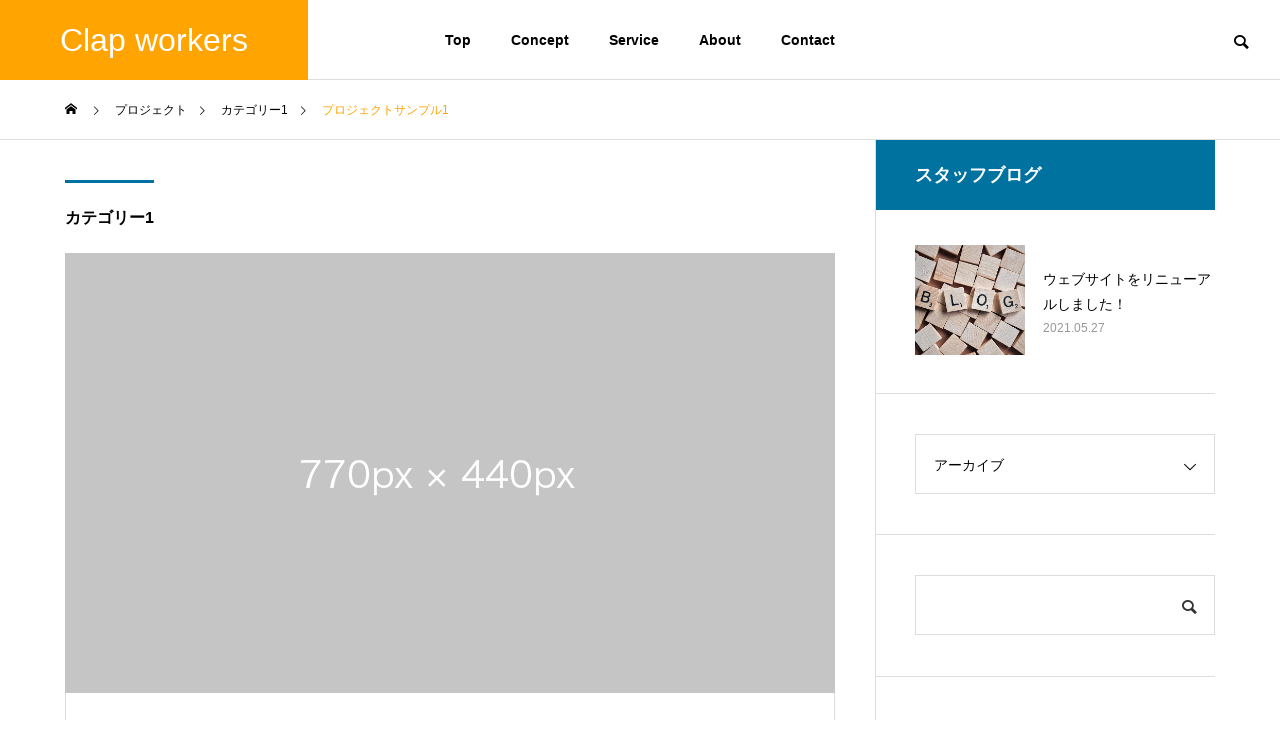

--- FILE ---
content_type: text/html; charset=UTF-8
request_url: https://clap-w.co.jp/project/sample-project1/
body_size: 10372
content:
<!DOCTYPE html>
<html class="pc" lang="ja"
	prefix="og: https://ogp.me/ns#" >
<head>
<meta charset="UTF-8">
<!--[if IE]><meta http-equiv="X-UA-Compatible" content="IE=edge"><![endif]-->
<meta name="viewport" content="width=device-width">

<link rel="shortcut icon" href="https://clap-w.co.jp/wp-content/themes/solaris_tcd088/favicon.ico">	
<meta name="description" content="サンプルテキスト。サンプルテキスト。">
<meta name="viewport" content="width=device-width, initial-scale=1, minimum-scale=1, user-scalable=yes">
<link rel="pingback" href="https://clap-w.co.jp/xmlrpc.php">

		<!-- All in One SEO 4.1.1.2 -->
		<title>プロジェクトサンプル1 - Clap workers</title>
		<meta name="description" content="サンプルテキスト。サンプルテキスト。"/>
		<link rel="canonical" href="https://clap-w.co.jp/project/sample-project1/" />
		<meta property="og:site_name" content="Clap workers - Just another WordPress site" />
		<meta property="og:type" content="article" />
		<meta property="og:title" content="プロジェクトサンプル1 - Clap workers" />
		<meta property="og:description" content="サンプルテキスト。サンプルテキスト。" />
		<meta property="og:url" content="https://clap-w.co.jp/project/sample-project1/" />
		<meta property="article:published_time" content="2021-05-27T06:57:01Z" />
		<meta property="article:modified_time" content="2021-05-27T06:57:01Z" />
		<meta name="twitter:card" content="summary" />
		<meta name="twitter:domain" content="clap-w.co.jp" />
		<meta name="twitter:title" content="プロジェクトサンプル1 - Clap workers" />
		<meta name="twitter:description" content="サンプルテキスト。サンプルテキスト。" />
		<script type="application/ld+json" class="aioseo-schema">
			{"@context":"https:\/\/schema.org","@graph":[{"@type":"WebSite","@id":"https:\/\/clap-w.co.jp\/#website","url":"https:\/\/clap-w.co.jp\/","name":"Clap workers","description":"Just another WordPress site","publisher":{"@id":"https:\/\/clap-w.co.jp\/#organization"}},{"@type":"Organization","@id":"https:\/\/clap-w.co.jp\/#organization","name":"Clap workers","url":"https:\/\/clap-w.co.jp\/"},{"@type":"BreadcrumbList","@id":"https:\/\/clap-w.co.jp\/project\/sample-project1\/#breadcrumblist","itemListElement":[{"@type":"ListItem","@id":"https:\/\/clap-w.co.jp\/#listItem","position":"1","item":{"@id":"https:\/\/clap-w.co.jp\/#item","name":"\u30db\u30fc\u30e0","description":"\u682a\u5f0f\u4f1a\u793e\u30af\u30e9\u30c3\u30d7\u30ef\u30fc\u30ab\u30fc\u30ba\u306f\u4fdd\u80b2\u696d\u30fb\u533b\u7642\u696d\u754c\u306b\u7279\u5316\u3057\u305f\u6709\u6599\u8077\u696d\u7d39\u4ecb\u696d\u52d9\u3092\u884c\u3063\u3066\u304a\u308a\u307e\u3059\u3002\u6c42\u4eba\u8005\u69d8\u30fb\u6c42\u8077\u8005\u69d8\u53cc\u65b9\u306e\u76ee\u7dda\u306b\u7acb\u3061\u3001 \u4eba\u6750\u7d39\u4ecb\u30b5\u30fc\u30d3\u30b9\u3068\u3044\u3046\u5074\u9762\u304b\u3089\u793e\u4f1a\u554f\u984c\u306b\u8ca2\u732e\u3057\u3066\u307e\u3044\u308a\u307e\u3059\u3002","url":"https:\/\/clap-w.co.jp\/"},"nextItem":"https:\/\/clap-w.co.jp\/project\/sample-project1\/#listItem"},{"@type":"ListItem","@id":"https:\/\/clap-w.co.jp\/project\/sample-project1\/#listItem","position":"2","item":{"@id":"https:\/\/clap-w.co.jp\/project\/sample-project1\/#item","name":"\u30d7\u30ed\u30b8\u30a7\u30af\u30c8\u30b5\u30f3\u30d7\u30eb1","description":"\u30b5\u30f3\u30d7\u30eb\u30c6\u30ad\u30b9\u30c8\u3002\u30b5\u30f3\u30d7\u30eb\u30c6\u30ad\u30b9\u30c8\u3002","url":"https:\/\/clap-w.co.jp\/project\/sample-project1\/"},"previousItem":"https:\/\/clap-w.co.jp\/#listItem"}]},{"@type":"Person","@id":"https:\/\/clap-w.co.jp\/author\/admin\/#author","url":"https:\/\/clap-w.co.jp\/author\/admin\/","name":"admin","image":{"@type":"ImageObject","@id":"https:\/\/clap-w.co.jp\/project\/sample-project1\/#authorImage","url":"https:\/\/secure.gravatar.com\/avatar\/7c0672c94a521ba0dc0684d6e347d6f3b876998393aa34d12bd26eb2d0947f81?s=96&d=mm&r=g","width":"96","height":"96","caption":"admin"}},{"@type":"WebPage","@id":"https:\/\/clap-w.co.jp\/project\/sample-project1\/#webpage","url":"https:\/\/clap-w.co.jp\/project\/sample-project1\/","name":"\u30d7\u30ed\u30b8\u30a7\u30af\u30c8\u30b5\u30f3\u30d7\u30eb1 - Clap workers","description":"\u30b5\u30f3\u30d7\u30eb\u30c6\u30ad\u30b9\u30c8\u3002\u30b5\u30f3\u30d7\u30eb\u30c6\u30ad\u30b9\u30c8\u3002","inLanguage":"ja","isPartOf":{"@id":"https:\/\/clap-w.co.jp\/#website"},"breadcrumb":{"@id":"https:\/\/clap-w.co.jp\/project\/sample-project1\/#breadcrumblist"},"author":"https:\/\/clap-w.co.jp\/project\/sample-project1\/#author","creator":"https:\/\/clap-w.co.jp\/project\/sample-project1\/#author","image":{"@type":"ImageObject","@id":"https:\/\/clap-w.co.jp\/#mainImage","url":"https:\/\/clap-w.co.jp\/wp-content\/uploads\/2021\/05\/image_770x440.gif","width":"770","height":"440"},"primaryImageOfPage":{"@id":"https:\/\/clap-w.co.jp\/project\/sample-project1\/#mainImage"},"datePublished":"2021-05-27T06:57:01+09:00","dateModified":"2021-05-27T06:57:01+09:00"}]}
		</script>
		<!-- All in One SEO -->

<link rel="alternate" type="application/rss+xml" title="Clap workers &raquo; フィード" href="https://clap-w.co.jp/feed/" />
<link rel="alternate" type="application/rss+xml" title="Clap workers &raquo; コメントフィード" href="https://clap-w.co.jp/comments/feed/" />
<link rel="alternate" title="oEmbed (JSON)" type="application/json+oembed" href="https://clap-w.co.jp/wp-json/oembed/1.0/embed?url=https%3A%2F%2Fclap-w.co.jp%2Fproject%2Fsample-project1%2F" />
<link rel="alternate" title="oEmbed (XML)" type="text/xml+oembed" href="https://clap-w.co.jp/wp-json/oembed/1.0/embed?url=https%3A%2F%2Fclap-w.co.jp%2Fproject%2Fsample-project1%2F&#038;format=xml" />
<style id='wp-img-auto-sizes-contain-inline-css' type='text/css'>
img:is([sizes=auto i],[sizes^="auto," i]){contain-intrinsic-size:3000px 1500px}
/*# sourceURL=wp-img-auto-sizes-contain-inline-css */
</style>
<link rel='stylesheet' id='style-css' href='https://clap-w.co.jp/wp-content/themes/solaris_tcd088/style.css?ver=1.0' type='text/css' media='all' />
<style id='wp-block-library-inline-css' type='text/css'>
:root{--wp-block-synced-color:#7a00df;--wp-block-synced-color--rgb:122,0,223;--wp-bound-block-color:var(--wp-block-synced-color);--wp-editor-canvas-background:#ddd;--wp-admin-theme-color:#007cba;--wp-admin-theme-color--rgb:0,124,186;--wp-admin-theme-color-darker-10:#006ba1;--wp-admin-theme-color-darker-10--rgb:0,107,160.5;--wp-admin-theme-color-darker-20:#005a87;--wp-admin-theme-color-darker-20--rgb:0,90,135;--wp-admin-border-width-focus:2px}@media (min-resolution:192dpi){:root{--wp-admin-border-width-focus:1.5px}}.wp-element-button{cursor:pointer}:root .has-very-light-gray-background-color{background-color:#eee}:root .has-very-dark-gray-background-color{background-color:#313131}:root .has-very-light-gray-color{color:#eee}:root .has-very-dark-gray-color{color:#313131}:root .has-vivid-green-cyan-to-vivid-cyan-blue-gradient-background{background:linear-gradient(135deg,#00d084,#0693e3)}:root .has-purple-crush-gradient-background{background:linear-gradient(135deg,#34e2e4,#4721fb 50%,#ab1dfe)}:root .has-hazy-dawn-gradient-background{background:linear-gradient(135deg,#faaca8,#dad0ec)}:root .has-subdued-olive-gradient-background{background:linear-gradient(135deg,#fafae1,#67a671)}:root .has-atomic-cream-gradient-background{background:linear-gradient(135deg,#fdd79a,#004a59)}:root .has-nightshade-gradient-background{background:linear-gradient(135deg,#330968,#31cdcf)}:root .has-midnight-gradient-background{background:linear-gradient(135deg,#020381,#2874fc)}:root{--wp--preset--font-size--normal:16px;--wp--preset--font-size--huge:42px}.has-regular-font-size{font-size:1em}.has-larger-font-size{font-size:2.625em}.has-normal-font-size{font-size:var(--wp--preset--font-size--normal)}.has-huge-font-size{font-size:var(--wp--preset--font-size--huge)}.has-text-align-center{text-align:center}.has-text-align-left{text-align:left}.has-text-align-right{text-align:right}.has-fit-text{white-space:nowrap!important}#end-resizable-editor-section{display:none}.aligncenter{clear:both}.items-justified-left{justify-content:flex-start}.items-justified-center{justify-content:center}.items-justified-right{justify-content:flex-end}.items-justified-space-between{justify-content:space-between}.screen-reader-text{border:0;clip-path:inset(50%);height:1px;margin:-1px;overflow:hidden;padding:0;position:absolute;width:1px;word-wrap:normal!important}.screen-reader-text:focus{background-color:#ddd;clip-path:none;color:#444;display:block;font-size:1em;height:auto;left:5px;line-height:normal;padding:15px 23px 14px;text-decoration:none;top:5px;width:auto;z-index:100000}html :where(.has-border-color){border-style:solid}html :where([style*=border-top-color]){border-top-style:solid}html :where([style*=border-right-color]){border-right-style:solid}html :where([style*=border-bottom-color]){border-bottom-style:solid}html :where([style*=border-left-color]){border-left-style:solid}html :where([style*=border-width]){border-style:solid}html :where([style*=border-top-width]){border-top-style:solid}html :where([style*=border-right-width]){border-right-style:solid}html :where([style*=border-bottom-width]){border-bottom-style:solid}html :where([style*=border-left-width]){border-left-style:solid}html :where(img[class*=wp-image-]){height:auto;max-width:100%}:where(figure){margin:0 0 1em}html :where(.is-position-sticky){--wp-admin--admin-bar--position-offset:var(--wp-admin--admin-bar--height,0px)}@media screen and (max-width:600px){html :where(.is-position-sticky){--wp-admin--admin-bar--position-offset:0px}}
/*wp_block_styles_on_demand_placeholder:6975714e0c280*/
/*# sourceURL=wp-block-library-inline-css */
</style>
<style id='classic-theme-styles-inline-css' type='text/css'>
/*! This file is auto-generated */
.wp-block-button__link{color:#fff;background-color:#32373c;border-radius:9999px;box-shadow:none;text-decoration:none;padding:calc(.667em + 2px) calc(1.333em + 2px);font-size:1.125em}.wp-block-file__button{background:#32373c;color:#fff;text-decoration:none}
/*# sourceURL=/wp-includes/css/classic-themes.min.css */
</style>
<link rel='stylesheet' id='tablepress-default-css' href='https://clap-w.co.jp/wp-content/plugins/tablepress/css/default.min.css?ver=1.13' type='text/css' media='all' />
<script type="text/javascript" src="https://clap-w.co.jp/wp-includes/js/jquery/jquery.min.js?ver=3.7.1" id="jquery-core-js"></script>
<script type="text/javascript" src="https://clap-w.co.jp/wp-includes/js/jquery/jquery-migrate.min.js?ver=3.4.1" id="jquery-migrate-js"></script>
<link rel="https://api.w.org/" href="https://clap-w.co.jp/wp-json/" /><link rel='shortlink' href='https://clap-w.co.jp/?p=27' />

<link rel="stylesheet" href="https://clap-w.co.jp/wp-content/themes/solaris_tcd088/css/design-plus.css?ver=1.0">
<link rel="stylesheet" href="https://clap-w.co.jp/wp-content/themes/solaris_tcd088/css/sns-botton.css?ver=1.0">
<link rel="stylesheet" media="screen and (max-width:1201px)" href="https://clap-w.co.jp/wp-content/themes/solaris_tcd088/css/responsive.css?ver=1.0">
<link rel="stylesheet" media="screen and (max-width:1201px)" href="https://clap-w.co.jp/wp-content/themes/solaris_tcd088/css/footer-bar.css?ver=1.0">

<script src="https://clap-w.co.jp/wp-content/themes/solaris_tcd088/js/jquery.easing.1.4.js?ver=1.0"></script>
<script src="https://clap-w.co.jp/wp-content/themes/solaris_tcd088/js/jscript.js?ver=1.0"></script>
<script src="https://clap-w.co.jp/wp-content/themes/solaris_tcd088/js/jquery.cookie.min.js?ver=1.0"></script>
<script src="https://clap-w.co.jp/wp-content/themes/solaris_tcd088/js/comment.js?ver=1.0"></script>
<script src="https://clap-w.co.jp/wp-content/themes/solaris_tcd088/js/parallax.js?ver=1.0"></script>

<link rel="stylesheet" href="https://clap-w.co.jp/wp-content/themes/solaris_tcd088/js/simplebar.css?ver=1.0">
<script src="https://clap-w.co.jp/wp-content/themes/solaris_tcd088/js/simplebar.min.js?ver=1.0"></script>


<script src="https://clap-w.co.jp/wp-content/themes/solaris_tcd088/js/header_fix.js?ver=1.0"></script>


<style type="text/css">
body { font-size:16px; }
.common_headline { font-size:36px !important; }
@media screen and (max-width:750px) {
  body { font-size:14px; }
  .common_headline { font-size:20px !important; }
}
body, input, textarea { font-family: Arial, "Hiragino Sans", "ヒラギノ角ゴ ProN", "Hiragino Kaku Gothic ProN", "游ゴシック", YuGothic, "メイリオ", Meiryo, sans-serif; }

.rich_font, .p-vertical { font-family: Arial, "Hiragino Sans", "ヒラギノ角ゴ ProN", "Hiragino Kaku Gothic ProN", "游ゴシック", YuGothic, "メイリオ", Meiryo, sans-serif; font-weight:600; }

.rich_font_type1 { font-family: Arial, "ヒラギノ角ゴ ProN W3", "Hiragino Kaku Gothic ProN", "メイリオ", Meiryo, sans-serif; font-weight:600; }
.rich_font_type2 { font-family: Arial, "Hiragino Sans", "ヒラギノ角ゴ ProN", "Hiragino Kaku Gothic ProN", "游ゴシック", YuGothic, "メイリオ", Meiryo, sans-serif; font-weight:600; }
.rich_font_type3 { font-family: "Times New Roman" , "游明朝" , "Yu Mincho" , "游明朝体" , "YuMincho" , "ヒラギノ明朝 Pro W3" , "Hiragino Mincho Pro" , "HiraMinProN-W3" , "HGS明朝E" , "ＭＳ Ｐ明朝" , "MS PMincho" , serif; font-weight:600; }

.square_headline .headline { font-size:24px; }
.square_headline .sub_headline { font-size:14px; }
@media screen and (max-width:750px) {
  .square_headline .headline { font-size:18px; }
  .square_headline .sub_headline { font-size:12px; }
}

.pc body.use_header_fix #header:after { background:rgba(255,255,255,1); }
.pc body.use_header_fix #header:hover:after { background:rgba(255,255,255,1); }
#header_logo a { background:rgba(255,164,0,1); }
#header_logo .logo_text { color:#ffffff !important; font-size:32px; }
#footer_logo .logo_text { font-size:32px; }
@media screen and (max-width:1201px) {
  #header_logo .logo_text { font-size:24px; }
  #footer_logo .logo_text { font-size:24px; }
}
#global_menu > ul > li > a:hover, body.single #global_menu > ul > li.current-menu-item > a, body.single #global_menu > ul > li.active > a,
  #header.active #global_menu > ul > li.current-menu-item > a, #header.active #global_menu > ul > li.active > a, body.hide_header_image #global_menu > ul > li.current-menu-item > a, body.no_index_header_content #global_menu > ul > li.current-menu-item > a
    { color:#ffa400 !important; }
#global_menu ul ul a { color:#ffffff; background:#ffa400; }
#global_menu ul ul a:hover { color:#ffffff; background:#005377; }
#global_menu ul ul li.menu-item-has-children > a:before { color:#ffffff; }
.mobile #header:after { background:rgba(255,255,255,1); }
.mobile #header:hover:after { background:rgba(255,255,255,1); }
.mobile body.home.no_index_header_content #header { background:rgba(255,255,255,1); }
#drawer_menu { color:#ffffff; background:#000000; }
#drawer_menu a { color:#ffffff; }
#drawer_menu a:hover { color:#005377; }
#mobile_menu a { color:#ffffff; border-color:#444444; }
#mobile_menu li li a { background:#333333; }
#mobile_menu a:hover, #drawer_menu .close_button:hover, #mobile_menu .child_menu_button:hover { color:#ffffff; background:#444444; }
#mobile_menu .child_menu_button .icon:before, #mobile_menu .child_menu_button:hover .icon:before { color:#ffffff; }
.megamenu .headline_area h3 .headline { font-size:24px; }
.megamenu_b .service_item_list .item a:after { background:rgba(0,0,0,0.5); }
#footer_banner a { color:#ffffff !important; }
#footer_banner .title { font-size:24px; }
#footer_banner .sub_title { font-size:14px; }
@media screen and (max-width:750px) {
  #footer_banner .title { font-size:18px; }
  #footer_banner .sub_title { font-size:12px; }
}
.author_profile .avatar_area img, .animate_image img, .animate_background .image {
  width:100%; height:auto;
  -webkit-transition: transform  0.5s ease;
  transition: transform  0.5s ease;
}
.author_profile a.avatar:hover img, .animate_image:hover img, .animate_background:hover .image {
  -webkit-transform: scale(1.2);
  transform: scale(1.2);
}


a { color:#000; }

#footer_menu .footer_menu li:first-of-type a, #return_top2 a:hover:before, #bread_crumb, #bread_crumb li.last, .tcd_banner_widget .headline, .post_slider_widget .slick-arrow:hover:before,
  #post_title2 .title, #service_banner .main_title, .megamenu .headline_area h3 .headline, .news_category_list li.active a, .sns_button_list.color_type2 li.contact a:before,
    .tab_content_top .tab .item.active, .cb_tab_content .tab_content_bottom .title, .cb_headline .headline, .faq_list .question.active, .faq_list .question:hover, .author_profile .author_link li.contact a:before, .author_profile .author_link li.user_url a:before
      { color:#ffa400; }

.square_headline, .page_navi span.current, #post_pagination p, #comment_tab li.active a, .news_category_list li.active a:before, #index_news_ticker .category,
  .tab_content_bottom .slick-dots button:hover::before, .tab_content_bottom .slick-dots .slick-active button::before,
    .faq_list .question.active:before, .faq_list .question:hover:before, .faq_list .question:hover:after, #return_top a
      { background:#ffa400; }

.page_navi span.current, #post_pagination p, .design_headline2 span, #post_title2 .title
  { border-color:#ffa400; }

.category_list_widget li.current-menu-item a, .category_list_widget li.current-menu-parent a { background:rgba(255,164,0,0.5); border-color:#fff; color:#fff; }

a:hover, #footer_top a:hover, #footer_social_link li a:hover:before, #footer_menu .footer_menu li:first-of-type a:hover, #next_prev_post a:hover, #bread_crumb li a:hover, #bread_crumb li.home a:hover:before,
  .single_copy_title_url_btn:hover, .tcdw_search_box_widget .search_area .search_button:hover:before, .widget_tab_post_list_button div:hover,
    #single_author_title_area .author_link li a:hover:before, .author_profile a:hover, #post_meta_bottom a:hover, .cardlink_title a:hover,
      .comment a:hover, .comment_form_wrapper a:hover, #searchform .submit_button:hover:before, .p-dropdown__title:hover:after
        { color:#005377; }

.page_navi a:hover, #post_pagination a:hover, #p_readmore .button:hover, .c-pw__btn:hover, #comment_tab li a:hover, #submit_comment:hover, #cancel_comment_reply a:hover,
  #wp-calendar #prev a:hover, #wp-calendar #next a:hover, #wp-calendar td a:hover, #comment_tab li a:hover, #index_news_ticker .category:hover, #return_top a:hover
    { background-color:#005377; }

.page_navi a:hover, #post_pagination a:hover, #comment_textarea textarea:focus, .c-pw__box-input:focus
  { border-color:#005377; }

.post_content a { color:#000000; }
.post_content a:hover { color:#005377; }

.design_button.type1 a { color:#ffffff !important; background:#ffa400; }
.design_button.type1 a:hover { color:#ffffff !important; background:#bf7900; }
.cat_id1 { background-color:#ffa400; }
.cat_id1:hover { background-color:#005377; }
.news_cat_id20 { background-color:#c4c400; }
.news_cat_id20:hover { background-color:#929200; }
.news_cat_id21 { background-color:#c4c400; }
.news_cat_id21:hover { background-color:#929200; }
.news_cat_id22 { background-color:#c4c400; }
.news_cat_id22:hover { background-color:#929200; }
.styled_h2 {
  font-size:26px !important; text-align:left; color:#ffffff; background:#000000;  border-top:0px solid #dddddd;
  border-bottom:0px solid #dddddd;
  border-left:0px solid #dddddd;
  border-right:0px solid #dddddd;
  padding:15px 15px 15px 15px !important;
  margin:0px 0px 30px !important;
}
.styled_h3 {
  font-size:22px !important; text-align:left; color:#000000;   border-top:0px solid #dddddd;
  border-bottom:0px solid #dddddd;
  border-left:2px solid #000000;
  border-right:0px solid #dddddd;
  padding:6px 0px 6px 16px !important;
  margin:0px 0px 30px !important;
}
.styled_h4 {
  font-size:18px !important; text-align:left; color:#000000;   border-top:0px solid #dddddd;
  border-bottom:1px solid #dddddd;
  border-left:0px solid #dddddd;
  border-right:0px solid #dddddd;
  padding:3px 0px 3px 20px !important;
  margin:0px 0px 30px !important;
}
.styled_h5 {
  font-size:14px !important; text-align:left; color:#000000;   border-top:0px solid #dddddd;
  border-bottom:1px solid #dddddd;
  border-left:0px solid #dddddd;
  border-right:0px solid #dddddd;
  padding:3px 0px 3px 24px !important;
  margin:0px 0px 30px !important;
}
.q_custom_button1 {
  color:#ffffff !important;
  border-color:rgba(83,83,83,1);
}
.q_custom_button1.animation_type1 { background:#535353; }
.q_custom_button1:hover, .q_custom_button1:focus {
  color:#ffffff !important;
  border-color:rgba(125,125,125,1);
}
.q_custom_button1.animation_type1:hover { background:#7d7d7d; }
.q_custom_button1:before { background:#7d7d7d; }
.q_custom_button2 {
  color:#ffffff !important;
  border-color:rgba(83,83,83,1);
}
.q_custom_button2.animation_type1 { background:#535353; }
.q_custom_button2:hover, .q_custom_button2:focus {
  color:#ffffff !important;
  border-color:rgba(125,125,125,1);
}
.q_custom_button2.animation_type1:hover { background:#7d7d7d; }
.q_custom_button2:before { background:#7d7d7d; }
.speech_balloon_left1 .speach_balloon_text { background-color: #ffdfdf; border-color: #ffdfdf; color: #000000 }
.speech_balloon_left1 .speach_balloon_text::before { border-right-color: #ffdfdf }
.speech_balloon_left1 .speach_balloon_text::after { border-right-color: #ffdfdf }
.speech_balloon_left2 .speach_balloon_text { background-color: #ffffff; border-color: #ff5353; color: #000000 }
.speech_balloon_left2 .speach_balloon_text::before { border-right-color: #ff5353 }
.speech_balloon_left2 .speach_balloon_text::after { border-right-color: #ffffff }
.speech_balloon_right1 .speach_balloon_text { background-color: #ccf4ff; border-color: #ccf4ff; color: #000000 }
.speech_balloon_right1 .speach_balloon_text::before { border-left-color: #ccf4ff }
.speech_balloon_right1 .speach_balloon_text::after { border-left-color: #ccf4ff }
.speech_balloon_right2 .speach_balloon_text { background-color: #ffffff; border-color: #0789b5; color: #000000 }
.speech_balloon_right2 .speach_balloon_text::before { border-left-color: #0789b5 }
.speech_balloon_right2 .speach_balloon_text::after { border-left-color: #ffffff }
.qt_google_map .pb_googlemap_custom-overlay-inner { background:#ffa400; color:#ffffff; }
.qt_google_map .pb_googlemap_custom-overlay-inner::after { border-color:#ffa400 transparent transparent transparent; }
</style>

<style id="current-page-style" type="text/css">
#project_title_area .title { font-size:24px; }
@media screen and (max-width:750px) {
  #project_title_area .title { font-size:18px; }
}
#site_wrap { display:none; }
#site_loader_overlay { background:#005377; opacity:1; position:fixed; top:0px; left:0px; width:100%; height:100%; width:100%; height:100vh; z-index:99999; }
#site_loader_overlay.slide_up {
  top:-100vh; opacity:0;
  -webkit-transition: transition: top 0.7s cubic-bezier(0.83, 0, 0.17, 1) 0.4s, opacity 0s cubic-bezier(0.83, 0, 0.17, 1) 1.5s;
  transition: top 0.7s cubic-bezier(0.83, 0, 0.17, 1) 0.4s, opacity 0s cubic-bezier(0.83, 0, 0.17, 1) 1.5s;
}
#site_loader_overlay.slide_down {
  top:100vh; opacity:0;
  -webkit-transition: transition: top 0.7s cubic-bezier(0.83, 0, 0.17, 1) 0.4s, opacity 0s cubic-bezier(0.83, 0, 0.17, 1) 1.5s;
  transition: top 0.7s cubic-bezier(0.83, 0, 0.17, 1) 0.4s, opacity 0s cubic-bezier(0.83, 0, 0.17, 1) 1.5s;
}
#site_loader_overlay.slide_left {
  left:-100%; opactiy:0;
  -webkit-transition: transition: left 0.7s cubic-bezier(0.83, 0, 0.17, 1) 0.4s, opacity 0s cubic-bezier(0.83, 0, 0.17, 1) 1.5s;
  transition: left 0.7s cubic-bezier(0.83, 0, 0.17, 1) 0.4s, opacity 0s cubic-bezier(0.83, 0, 0.17, 1) 1.5s;
}
#site_loader_overlay.slide_right {
  left:100%; opactiy:0;
  -webkit-transition: transition: left 0.7s cubic-bezier(0.83, 0, 0.17, 1) 0.4s, opacity 0s cubic-bezier(0.83, 0, 0.17, 1) 1.5s;
  transition: left 0.7s cubic-bezier(0.83, 0, 0.17, 1) 0.4s, opacity 0s cubic-bezier(0.83, 0, 0.17, 1) 1.5s;
}
#site_loader_logo { position:relative; width:100%; height:100%; }
#site_loader_logo_inner {
  position:absolute; text-align:center; width:100%;
  top:50%; -ms-transform: translateY(-50%); -webkit-transform: translateY(-50%); transform: translateY(-50%);
}
#site_loader_overlay.active #site_loader_logo_inner {
  opacity:0;
  -webkit-transition: all 1.0s cubic-bezier(0.22, 1, 0.36, 1) 0s; transition: all 1.0s cubic-bezier(0.22, 1, 0.36, 1) 0s;
}
#site_loader_logo img.mobile { display:none; }
#site_loader_logo .catch { line-height:1.6; padding:0 50px; width:100%; -webkit-box-sizing:border-box; box-sizing:border-box; }
#site_loader_logo_inner .message { text-align:left; margin:30px auto 0; display:table; }
#site_loader_logo.no_logo .message { margin-top:0 !important; }
#site_loader_logo_inner .message.type2 { text-align:center; }
#site_loader_logo_inner .message.type3 { text-align:right; }
#site_loader_logo_inner .message_inner { display:inline; line-height:1.5; margin:0; }
@media screen and (max-width:750px) {
  #site_loader_logo.has_mobile_logo img.pc { display:none; }
  #site_loader_logo.has_mobile_logo img.mobile { display:inline; }
  #site_loader_logo .message { margin:23px auto 0; }
  #site_loader_logo .catch { padding:0 20px; }
}

/* ----- animation ----- */
#site_loader_logo .logo_image { opacity:0; }
#site_loader_logo.use_normal_animation .catch { opacity:0; }
#site_loader_logo.use_text_animation .catch span { opacity:0; position:relative; }
#site_loader_logo .message { opacity:0; }
#site_loader_logo.active .logo_image {
  -webkit-animation: opacityAnimation 1.4s ease forwards 0.5s;
  animation: opacityAnimation 1.4s ease forwards 0.5s;
}
#site_loader_logo img.use_logo_animation {
	position:relative;
  -webkit-animation: slideUpDown 1.5s ease-in-out infinite 0s;
  animation: slideUpDown 1.5s ease-in-out infinite 0s;
}
#site_loader_logo.use_normal_animation.active .catch {
  -webkit-animation: opacityAnimation 1.4s ease forwards 0.5s;
  animation: opacityAnimation 1.4s ease forwards 0.5s;
}
#site_loader_logo.use_text_animation .catch span.animate {
  -webkit-animation: text_animation 0.5s ease forwards 0s;
  animation: text_animation 0.5s ease forwards 0s;
}
#site_loader_logo.use_normal_animation.active .message {
  -webkit-animation: opacityAnimation 1.4s ease forwards 1.5s;
  animation: opacityAnimation 1.4s ease forwards 1.5s;
}
#site_loader_logo.use_text_animation.active .message {
  -webkit-animation: opacityAnimation 1.4s ease forwards 2s;
  animation: opacityAnimation 1.4s ease forwards 2s;
}
#site_loader_logo_inner .text { display:inline; }
#site_loader_logo_inner .dot_animation_wrap { display:inline; margin:0 0 0 4px; position:absolute; }
#site_loader_logo_inner .dot_animation { display:inline; }
#site_loader_logo_inner i {
  width:2px; height:2px; margin:0 4px 0 0; border-radius:100%;
  display:inline-block; background:#000;
  -webkit-animation: loading-dots-middle-dots 0.5s linear infinite; -ms-animation: loading-dots-middle-dots 0.5s linear infinite; animation: loading-dots-middle-dots 0.5s linear infinite;
}
#site_loader_logo_inner i:first-child {
  opacity: 0;
  -webkit-animation: loading-dots-first-dot 0.5s infinite; -ms-animation: loading-dots-first-dot 0.5s linear infinite; animation: loading-dots-first-dot 0.5s linear infinite;
  -webkit-transform: translate(-4px); -ms-transform: translate(-4px); transform: translate(-4px);
}
#site_loader_logo_inner i:last-child {
  -webkit-animation: loading-dots-last-dot 0.5s linear infinite; -ms-animation: loading-dots-last-dot 0.5s linear infinite; animation: loading-dots-last-dot 0.5s linear infinite;
}
@-webkit-keyframes loading-dots-fadein{
  100% { opacity:1; }
}
@keyframes loading-dots-fadein{
  100% { opacity:1; }
}
@-webkit-keyframes loading-dots-first-dot {
  100% { -webkit-transform:translate(6px); -ms-transform:translate(6px); transform:translate(6px); opacity:1; }
}
@keyframes loading-dots-first-dot {
  100% {-webkit-transform:translate(6px);-ms-transform:translate(6px); transform:translate(6px); opacity:1; }
}
@-webkit-keyframes loading-dots-middle-dots { 
  100% { -webkit-transform:translate(6px); -ms-transform:translate(6px); transform:translate(6px) }
}
@keyframes loading-dots-middle-dots {
  100% { -webkit-transform:translate(6px); -ms-transform:translate(6px); transform:translate(6px) }
}
@-webkit-keyframes loading-dots-last-dot {
  100% { -webkit-transform:translate(6px); -ms-transform:translate(6px); transform:translate(6px); opacity:0; }
}
@keyframes loading-dots-last-dot {
  100% { -webkit-transform:translate(6px); -ms-transform:translate(6px); transform:translate(6px); opacity:0; }
}

#site_loader_overlay.active #site_loader_animation {
  opacity:0;
  -webkit-transition: all 1.0s cubic-bezier(0.22, 1, 0.36, 1) 0s; transition: all 1.0s cubic-bezier(0.22, 1, 0.36, 1) 0s;
}

#site_loader_logo_inner .message { font-size:16px; color:#000000; }
#site_loader_logo_inner i { background:#000000; }
#site_loader_logo_inner .catch { font-size:36px; color:#ffffff; }
@media screen and (max-width:1100px) {
  #site_loader_logo_inner .catch { font-size:28px; }
}
@media screen and (max-width:750px) {
  #site_loader_logo_inner .message { font-size:14px; }
    #site_loader_logo_inner .catch { font-size:20px; }
  }
</style>

<script type="text/javascript">
jQuery(document).ready(function($){

  if( $('.megamenu_a .slider').length ){
    $('.megamenu_a .slider').slick({
      infinite: true,
      dots: false,
      arrows: false,
      slidesToShow: 3,
      slidesToScroll: 1,
      swipeToSlide: true,
      touchThreshold: 20,
      adaptiveHeight: false,
      pauseOnHover: true,
      autoplay: true,
      fade: false,
      easing: 'easeOutExpo',
      speed: 700,
      autoplaySpeed: 5000
    });
    $('.megamenu_a .prev_item').on('click', function() {
      $(this).closest('.megamenu_a').find('.slider').slick('slickPrev');
    });
    $('.megamenu_a .next_item').on('click', function() {
      $(this).closest('.megamenu_a').find('.slider').slick('slickNext');
    });
  };

  if( $('.megamenu_b .service_list_area').length ){
    $(".megamenu_b .service_item_list .item").hover(function(){
      $(this).siblings().removeClass('active');
      $(this).addClass('active');
      service_id = $(this).data('service-id');
      $(this).closest('.service_list_area').find('.service_image_list .image').removeClass('active');
      $('#' + service_id).addClass('active');
    }, function(){
      $(this).removeClass('active');
    });
  };

});
</script>

		<style type="text/css" id="wp-custom-css">
			/* 追加CSS */
.subcatch{
	font-weight:600;
	line-height:1.5;
	margin-bottom:90px;
	font-size:23px;
	text-align:center;
}

.pc .cb_service_item_list .desc{
  font-weight: 550;
} 

body.one_news_category .news_list .category{
  display: block!important;
}

.contact7 .must{
  background-color: #ff4f50;
  color: white;
  padding: 0px 5px;
  display: inline-block;
  margin-left: 15px;
  font-size: 15px;
  line-height: 1.7;
}

.cf1{
  margin-bottom: 2px;
  font-size: 17px;
}

.contact7 .cf2{
  margin-bottom: 18px;
}

.contact7 .accept{
  text-align: center;
  font-size: 15px;
}

.contact7 .accept span{
  display: inline-block;
}

.btn_contact7 input[type="submit"]{
  border-radius: 5px;
  font-weight: bold;
  width: 300px;
  max-width: 90%;
  font-size: 17px;
}

.contact7 .wpcf7 select, .wpcf7 .wpcf7-list-item-label {
  font-size: 15px!important;
}

.tablepress .column-1{
    width: 25%;
    text-align: center;
    vertical-align: middle;
    background: #fafafa;
    padding: 18px 10px;
    font-weight: bold;
    border-left: 1px solid #ddd!important;
    border-top: 1px solid #ddd!important;
    border-right: 1px solid #ddd!important;
    font-size: 15px;
}

.tablepress .column-2{
width: 75%;
    padding: 18px 10px;
    border-top: 1px solid #ddd!important;
    border-right: 1px solid #ddd!important;
    vertical-align: middle;
    font-weight: 500; 
    font-size: 15px;
}

.tablepress tr:last-child{
  border-bottom: 1px solid #ddd!important;
}

.tablepress caption{
  display: none;
}

.post_content h2{
	border-left:12px solid #ffa400;
	font-size:30px!important;
	padding-left:11px!important;
	margin-bottom:30px!important;
}

.post_content a{
	text-decoration:underline;
}

.post_content img{
	margin:20px 0;
}

/*追加CSS*/
@media screen and (max-width: 900px) {

  .tablepress .column-1{
    display: block;
    width: 100%;
    box-sizing: border-box;
    text-align: left;
    padding: 10px 15px;
  }

  .tablepress .column-2{
    display: block;
    width: 100%;
    box-sizing: border-box;
    padding: 10px 15px;
    border-left: 1px solid #ddd!important;
  }  

}

@media screen and (max-width: 440px){
	.post_content h2{
	font-size:24px!important;
	border-left:7px solid #ffa400;
	margin-bottom:25px!important;		
}
	
	.subcatch{
		font-size:18px;
}
	
}

		</style>
		</head>
<body id="body" class="wp-singular project-template-default single single-project postid-27 wp-theme-solaris_tcd088 load_screen_animation_type1 use_header_fix use_mobile_header_fix">


 
 
 <header id="header">
    <div id="header_logo">
   <p class="logo">
 <a href="https://clap-w.co.jp/" title="Clap workers">
    <span class="logo_text">Clap workers</span>
   </a>
</p>

  </div>
    <div id="header_search">
   <div id="header_search_button"></div>
   <form role="search" method="get" id="header_searchform" action="https://clap-w.co.jp">
    <div class="input_area"><input type="text" value="" id="header_search_input" name="s" autocomplete="off"></div>
    <div class="button"><label for="header_search_button"></label><input type="submit" id="header_search_button" value=""></div>
   </form>
  </div>
      <a id="global_menu_button" href="#"><span></span><span></span><span></span></a>
  <nav id="global_menu">
   <ul id="menu-%e3%83%98%e3%83%83%e3%83%80%e3%83%bc%e3%83%a1%e3%83%8b%e3%83%a5%e3%83%bc" class="menu"><li id="menu-item-55" class="menu-item menu-item-type-post_type menu-item-object-page menu-item-home menu-item-55 "><a href="https://clap-w.co.jp/top/">Top</a></li>
<li id="menu-item-54" class="menu-item menu-item-type-post_type menu-item-object-page menu-item-54 "><a href="https://clap-w.co.jp/concept/">Concept</a></li>
<li id="menu-item-53" class="menu-item menu-item-type-post_type menu-item-object-page menu-item-53 "><a href="https://clap-w.co.jp/service/">Service</a></li>
<li id="menu-item-52" class="menu-item menu-item-type-post_type menu-item-object-page menu-item-52 "><a href="https://clap-w.co.jp/about/">About</a></li>
<li id="menu-item-51" class="menu-item menu-item-type-post_type menu-item-object-page menu-item-51 "><a href="https://clap-w.co.jp/contact/">Contact</a></li>
</ul>  </nav>
     </header>

 
<div id="container" >

 
<div id="bread_crumb">
 <ul class="clearfix" itemscope itemtype="http://schema.org/BreadcrumbList">
  <li itemprop="itemListElement" itemscope itemtype="http://schema.org/ListItem" class="home"><a itemprop="item" href="https://clap-w.co.jp/"><span itemprop="name">ホーム</span></a><meta itemprop="position" content="1"></li>
 <li itemprop="itemListElement" itemscope itemtype="http://schema.org/ListItem"><a itemprop="item" href="https://clap-w.co.jp/project/"><span itemprop="name">プロジェクト</span></a><meta itemprop="position" content="2"></li>
  <li itemprop="itemListElement" itemscope itemtype="http://schema.org/ListItem"><a itemprop="item" href="https://clap-w.co.jp/project_category/project_category1/"><span itemprop="name">カテゴリー1</span></a><meta itemprop="position" content="3"></li>
  <li class="last" itemprop="itemListElement" itemscope itemtype="http://schema.org/ListItem"><span itemprop="name">プロジェクトサンプル1</span><meta itemprop="position" content="4"></li>
  </ul>
</div>

<div id="main_contents">

 <div id="main_col">

 
  <article id="article">

   
   <div id="project_title_area">

        <a class="category" href="https://clap-w.co.jp/project_category/project_category1/">カテゴリー1</a>
    
        <div class="image_wrap">
     <div class="image" style="background:url(https://clap-w.co.jp/wp-content/uploads/2021/05/image_770x440.gif) no-repeat center center; background-size:cover;"></div>
    </div>
    
    <h1 class="title rich_font entry-title"><span>プロジェクトサンプル1</span></h1>

   </div>

   
      <div class="post_content clearfix">
    <p>サンプルテキスト。サンプルテキスト。</p>
   </div>

  </article><!-- END #article -->

  
    <div id="related_project">
   <h3 class="design_headline2 rich_font"><span>カテゴリー1</span></h3>
   <div class="post_list">
        <article class="item">
     <a class="animate_background" href="https://clap-w.co.jp/project/sample-project4/">
      <div class="image_wrap">
       <div class="image" style="background:url(https://clap-w.co.jp/wp-content/uploads/2021/05/image_770x440.gif) no-repeat center center; background-size:cover;"></div>
      </div>
      <h4 class="title"><span>プロジェクトサンプル4</span></h4>
     </a>
    </article>
        <article class="item">
     <a class="animate_background" href="https://clap-w.co.jp/project/sample-project3/">
      <div class="image_wrap">
       <div class="image" style="background:url(https://clap-w.co.jp/wp-content/uploads/2021/05/image_770x440.gif) no-repeat center center; background-size:cover;"></div>
      </div>
      <h4 class="title"><span>プロジェクトサンプル3</span></h4>
     </a>
    </article>
        <article class="item">
     <a class="animate_background" href="https://clap-w.co.jp/project/sample-project2/">
      <div class="image_wrap">
       <div class="image" style="background:url(https://clap-w.co.jp/wp-content/uploads/2021/05/image_770x440.gif) no-repeat center center; background-size:cover;"></div>
      </div>
      <h4 class="title"><span>プロジェクトサンプル2</span></h4>
     </a>
    </article>
       </div><!-- END .post_list -->
  </div><!-- END #related_post -->
  
 </div><!-- END #main_col -->

 <div id="side_col">
 <div class="widget_content clearfix styled_post_list1_widget" id="styled_post_list1_widget-2">
<h3 class="widget_headline"><span>スタッフブログ</span></h3><ol class="styled_post_list1">
 <li>
  <a class="animate_background " href="https://clap-w.co.jp/blog1/" style="background:none;">
      <div class="image_wrap">
    <div class="image" style="background:url(https://clap-w.co.jp/wp-content/uploads/2021/05/blog-2355684_1280.jpg) no-repeat center center; background-size:cover;"></div>
   </div>
      <div class="title_area">
    <div class="title_area_inner">
     <h4 class="title"><span>ウェブサイトをリニューアルしました！</span></h4>
     <p class="date"><time class="entry-date updated" datetime="2021-06-06T17:39:31+09:00">2021.05.27</time></p>    </div>
   </div>
  </a>
 </li>
 </ol>
</div>
<div class="widget_content clearfix tcdw_archive_list_widget" id="tcdw_archive_list_widget-2">
		<div class="p-dropdown">
			<div class="p-dropdown__title">アーカイブ</div>
			<ul class="p-dropdown__list">
					<li><a href='https://clap-w.co.jp/2021/05/'>2021年5月</a></li>
			</ul>
		</div>
</div>
<div class="widget_content clearfix google_search" id="google_search-2">
<form action="https://www.google.com/cse" method="get" id="searchform" class="searchform">
<div>
 <input id="s" type="text" value="" name="q" />
 <input id="searchsubmit" type="submit" name="sa" value="&#xe915;" />
 <input type="hidden" name="cx" value="" />
 <input type="hidden" name="ie" value="UTF-8" />
</div>
</form>
</div>
</div>

</div><!-- END #main_contents -->

 <footer id="footer">

  
  <div id="return_top2">
   <a href="#body"><span>TOP</span></a>
  </div>

    <div id="footer_top">
      <div id="footer_logo">
    
<h2 class="logo">
 <a href="https://clap-w.co.jp/" title="Clap workers">
    <span class="logo_text">Clap workers</span>
   </a>
</h2>

   </div>
        </div><!-- END #footer_top -->
  
  
    <div id="footer_banner">
      <div class="item">
    <a class="link animate_background" href="https://clap-w.co.jp/concept">
     <div class="title_area">
      <h3 class="title rich_font_type2">Concept</h3>
      <p class="sub_title">企業理念</p>     </div>
          <div class="overlay" style="background: -moz-linear-gradient(left,  rgba(9,40,71,0.6) 0%, rgba(9,40,71,0) 100%); background: -webkit-linear-gradient(left,  rgba(9,40,71,0.6) 0%,rgba(9,40,71,0) 100%); background: linear-gradient(to right,  rgba(9,40,71,0.6) 0%,rgba(9,40,71,0) 100%);"></div>
          <div class="image_wrap">
      <div class="image" style="background:url(https://clap-w.co.jp/wp-content/uploads/2021/06/luis-villasmil-4V8uMZx8FYA-unsplash.jpg) no-repeat center center; background-size:cover;"></div>
     </div>
    </a>
   </div>
      <div class="item">
    <a class="link animate_background" href="https://clap-w.co.jp/service">
     <div class="title_area">
      <h3 class="title rich_font_type2">Service</h3>
      <p class="sub_title">事業内容</p>     </div>
          <div class="overlay" style="background: -moz-linear-gradient(left,  rgba(9,40,71,0.6) 0%, rgba(9,40,71,0) 100%); background: -webkit-linear-gradient(left,  rgba(9,40,71,0.6) 0%,rgba(9,40,71,0) 100%); background: linear-gradient(to right,  rgba(9,40,71,0.6) 0%,rgba(9,40,71,0) 100%);"></div>
          <div class="image_wrap">
      <div class="image" style="background:url(https://clap-w.co.jp/wp-content/uploads/2021/06/headway-5QgIuuBxKwM-unsplash.jpg) no-repeat center center; background-size:cover;"></div>
     </div>
    </a>
   </div>
      <div class="item">
    <a class="link animate_background" href="https://clap-w.co.jp/about">
     <div class="title_area">
      <h3 class="title rich_font_type2">About</h3>
      <p class="sub_title">会社概要</p>     </div>
          <div class="overlay" style="background: -moz-linear-gradient(left,  rgba(9,40,71,0.6) 0%, rgba(9,40,71,0) 100%); background: -webkit-linear-gradient(left,  rgba(9,40,71,0.6) 0%,rgba(9,40,71,0) 100%); background: linear-gradient(to right,  rgba(9,40,71,0.6) 0%,rgba(9,40,71,0) 100%);"></div>
          <div class="image_wrap">
      <div class="image" style="background:url(https://clap-w.co.jp/wp-content/uploads/2021/06/frantzou-fleurine-0hTzJ1-4G5s-unsplash.jpg) no-repeat center center; background-size:cover;"></div>
     </div>
    </a>
   </div>
      <div class="item">
    <a class="link animate_background" href="https://clap-w.co.jp/contact">
     <div class="title_area">
      <h3 class="title rich_font_type2">Contact</h3>
      <p class="sub_title">お問い合わせ</p>     </div>
          <div class="overlay" style="background: -moz-linear-gradient(left,  rgba(9,40,71,0.6) 0%, rgba(9,40,71,0) 100%); background: -webkit-linear-gradient(left,  rgba(9,40,71,0.6) 0%,rgba(9,40,71,0) 100%); background: linear-gradient(to right,  rgba(9,40,71,0.6) 0%,rgba(9,40,71,0) 100%);"></div>
          <div class="image_wrap">
      <div class="image" style="background:url(https://clap-w.co.jp/wp-content/uploads/2021/06/sutterlin-1362879_1920.jpg) no-repeat center center; background-size:cover;"></div>
     </div>
    </a>
   </div>
     </div><!-- END #footer_banner -->
  
    <div id="footer_menu_bottom">
   <ul id="menu-%e3%83%95%e3%83%83%e3%82%bf%e3%83%bc%e3%83%a1%e3%83%8b%e3%83%a5%e3%83%bc" class="menu"><li id="menu-item-68" class="menu-item menu-item-type-custom menu-item-object-custom menu-item-68 "><a href="https://clap-w.co.jp/news">お知らせ</a></li>
<li id="menu-item-69" class="menu-item menu-item-type-post_type menu-item-object-page menu-item-69 "><a href="https://clap-w.co.jp/privacy-policy/">プライバシーポリシー</a></li>
</ul>  </div>
  
  
    <p id="copyright">Copyright © 2021 clap-w.co.jp ALL Rights Reserved.</p>

 </footer>

 <div id="return_top">
  <a href="#body"><span>TOP</span></a>
 </div>

 
</div><!-- #container -->

<div id="drawer_menu">
 <nav>
   <ul id="mobile_menu" class="menu"><li class="menu-item menu-item-type-post_type menu-item-object-page menu-item-home menu-item-55 "><a href="https://clap-w.co.jp/top/">Top</a></li>
<li class="menu-item menu-item-type-post_type menu-item-object-page menu-item-54 "><a href="https://clap-w.co.jp/concept/">Concept</a></li>
<li class="menu-item menu-item-type-post_type menu-item-object-page menu-item-53 "><a href="https://clap-w.co.jp/service/">Service</a></li>
<li class="menu-item menu-item-type-post_type menu-item-object-page menu-item-52 "><a href="https://clap-w.co.jp/about/">About</a></li>
<li class="menu-item menu-item-type-post_type menu-item-object-page menu-item-51 "><a href="https://clap-w.co.jp/contact/">Contact</a></li>
</ul> </nav>
  <div id="footer_search">
  <form role="search" method="get" id="footer_searchform" action="https://clap-w.co.jp">
   <div class="input_area"><input type="text" value="" id="footer_search_input" name="s" autocomplete="off"></div>
   <div class="button"><label for="footer_search_button"></label><input type="submit" id="footer_search_button" value=""></div>
  </form>
 </div>
  <div id="mobile_banner">
   </div><!-- END #footer_mobile_banner -->
</div>

<script>


jQuery(document).ready(function($){

  
  $("#page_header .bg_image").addClass('animate');
  $("#page_header .animate_item").each(function(i){
    $(this).delay(i *700).queue(function(next) {
      $(this).addClass('animate');
      next();
    });
  });

  if( $('#page_header .animation_type2').length ){
    setTimeout(function(){
      $("#page_header .animation_type2 span").each(function(i){
        $(this).delay(i * 50).queue(function(next) {
          $(this).addClass('animate');
          next();
        });
      });
    }, 500);
  };

  $(window).on('scroll load', function(i) {
    var scTop = $(this).scrollTop();
    var scBottom = scTop + $(this).height();
    $('.inview').each( function(i) {
      var thisPos = $(this).offset().top + 100;
      if ( thisPos < scBottom ) {
        $(this).addClass('animate');
      }
    });
  });

});

</script>


<script type="speculationrules">
{"prefetch":[{"source":"document","where":{"and":[{"href_matches":"/*"},{"not":{"href_matches":["/wp-*.php","/wp-admin/*","/wp-content/uploads/*","/wp-content/*","/wp-content/plugins/*","/wp-content/themes/solaris_tcd088/*","/*\\?(.+)"]}},{"not":{"selector_matches":"a[rel~=\"nofollow\"]"}},{"not":{"selector_matches":".no-prefetch, .no-prefetch a"}}]},"eagerness":"conservative"}]}
</script>
<script type="text/javascript" src="https://clap-w.co.jp/wp-includes/js/comment-reply.min.js?ver=6.9" id="comment-reply-js" async="async" data-wp-strategy="async" fetchpriority="low"></script>
<script type="text/javascript" src="https://clap-w.co.jp/wp-content/themes/solaris_tcd088/js/slick.min.js?ver=1.0.0" id="slick-script-js"></script>
</body>
</html>